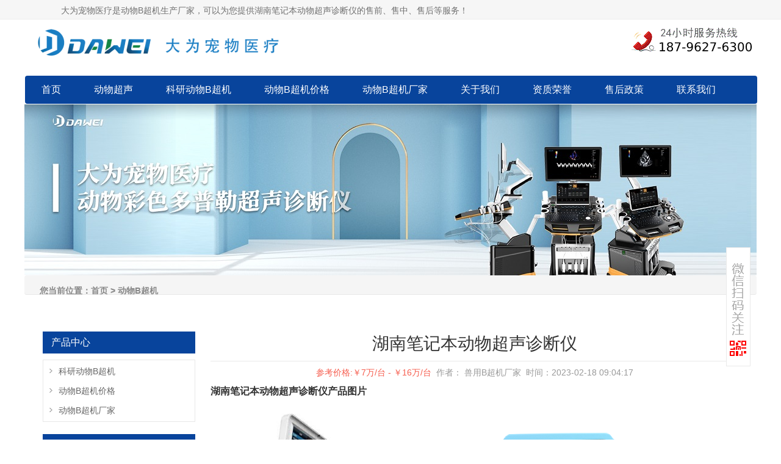

--- FILE ---
content_type: text/html; charset=utf-8
request_url: http://www.daweicare.net/shouyong/50091.html
body_size: 5802
content:
<!DOCTYPE html>
<html lang="zh-CN">
<head>
<meta http-equiv="Content-Type" content="text/html; charset=utf-8" />
<meta name="applicable-device" content="pc,mobile">
<meta http-equiv="Cache-Control" content="no-siteapp">
<meta name="viewport" content="width=device-width, initial-scale=1.0">
<title>湖南笔记本动物超声诊断仪_动物彩超机报价_动物B超机厂家</title>
<meta name="keywords" content="湖南笔记本动物超声诊断仪">
<meta name="description" content="湖南笔记本动物超声诊断仪广泛应用于:宠物医院,宠物店,科研单位等!产品具有三同步模式,图像更清晰，血流效果好,探头选用复合材料，创新工艺,自动识别探头功能，匹配相应的软件功能,简单易上手备受好评!">
<link type="text/css" media="screen" href="http://www.daweicare.net/statics/css/css4/style.css" rel="stylesheet">
<link type="text/css" media="all" href="http://www.daweicare.net/statics/css/css4/d.css" rel="stylesheet">
<link type="text/css" media="all" href="http://www.daweicare.net/statics/css/css4/bootstrap.min.css" rel="stylesheet">
<body class="custom-background">
<section class="topbar">
<span>大为宠物医疗是动物B超机生产厂家，可以为您提供湖南笔记本动物超声诊断仪的售前、售中、售后等服务！</span>
</section>
<header class="header">
    <div class="inner">
        <a class="logo" href="/" title=""><img src="http://www.daweicare.net/statics/images/img4/logo1.png"></a>
        <a class="hotline" href="/contact/" rel="nofollow" title="联系电话" target="_blank"></a>
    </div>
</header>
<!-- <div class="mobile-nav">
    <a class="mobile-menu"></a>
    <a class="btn-search"></a>
</div> -->
<div class="inner nav-container">
    <div class="navbar">
        <nav class="inner main-menu radius">
            <ul id="menu-headermenu" class="navi">
                <li><a href="http://www.daweicare.net" target="_blank" title="首页">首页</a></li>
                <li><a href="http://www.daweicare.net/shouyong/" target="_blank" title="动物超声">动物超声</a></li>
                <li><a href="http://www.daweicare.net/keyan/" target="_blank" title="科研动物B超机">科研动物B超机</a></li>
                <li><a href="http://www.daweicare.net/jiage/" target="_blank" title="动物B超机价格">动物B超机价格</a></li>
                <li><a href="http://www.daweicare.net/changjia/" target="_blank" title="动物B超机厂家">动物B超机厂家</a></li>
                <li><a href="http://www.daweicare.net/about/" target="_blank" rel="nofollow" title="关于我们">关于我们</a></li>
                <li><a href="http://www.daweicare.net/zizhi/" target="_blank" rel="nofollow" title="资质荣誉">资质荣誉</a></li>
                <li><a href="http://www.daweicare.net/shouhou/" target="_blank" rel="nofollow" title="售后政策">售后政策</a></li>
                <li><a href="http://www.daweicare.net/contact/" target="_blank" rel="nofollow" title="联系我们">联系我们</a></li>
            </ul>
        </nav>
    </div>
</div><div class="banner inner"><div class="banner-shadow"></div></div>
<div class="breadcrumb inner">
<div class="crumb-box">
<b>您当前位置：<a href="http://www.daweicare.net">首页</a>  > <a href="http://www.daweicare.net/shouyong/ ">动物B超机</a></b>
</div>
</div>
<div class="inner container">
<div class="column-fluid">
<div class="content">
 <article class="post">
 <h1 class="post-title">湖南笔记本动物超声诊断仪</h1>
 <p class="postmeta"> <span style="color:#f65e4f">参考价格:￥7万/台 - ￥16万/台</span>&nbsp; 作者： 兽用B超机厂家 &nbsp;时间：2023-02-18 09:04:17</p>
 <div class="entry">
    <strong>湖南笔记本动物超声诊断仪产品图片</strong><br/>
    <img src='http://tupian.daweivet.net/chaosheng/31.png' width='400px'><img src='http://tupian.daweivet.net/chaosheng/16.png' width='400px'>    <br/>
    以上是湖南笔记本动物超声诊断仪的产品图片,下面为您详细介绍湖南笔记本动物超声诊断仪产品。
    </div>

<div class="entry">
    <strong>湖南笔记本动物超声诊断仪产品介绍</strong><br/>

    使用领域包括但不限于：动物园,腹部彩超, 教学, 制药公司,<br />
         产品配置包括但不限于：探头采用独有的亚阵元技术,先进的CPU+GPU高速算法, 报告软件包, 支持DICOM3.0协议,<br />
         检查类型包括但不限于：孕期检查,血栓检测, 江豚孕检, 监测怀孕,<br />
         产品的特点包括但不限于：可对静态文件及回放的动态图像进行离线参数分析，如增益、伪彩、灰阶曲线等各种参数的调节,导航灯实时跟踪提醒所处状态, 超声实时显示，快速成像, 肥胖动物的成像质量差, <br />
         图像的处理包括但不限于：组织谐波成像,B/C分屏, 实时的弹性成像技术, 电影回放功能,<br />
         产品的测量功能包括但不限于：电影存储、回放功能,自动频谱跟踪测量技术, IMT血管内中膜自动测量, 心脏测量,<br />
         机器的优点包括但不限于：探头选用复合材料，穿透力更强，分辨率更高，图像均匀无删减，
比传统的压电陶瓷材料性能提升60%以上,CPU+GPU双核处理架构，解决了传统方案前端处理信
号损失的难点，双架构处理，性能更强，响应速度更快，数据交换更稳定, 图像更清晰，血流效果好, 丰富的探头群,<br />
         机器可选配：通用型通道接口，
大小一致，互通互用,凸阵探头, 先进的亚阵元技术, 高密度探头,<br />
         由于机器简单易上手,报告图文管理，
一键调出, 反应更灵敏, 减少操作步骤,备受市场好评!<br />

大为宠物医疗超声产品价格划算，欢迎咨询！
声明:本站内容仅供参考,实际参数区域销售经理提供,本站信息只提供企业采购决策参考,
不提供任何买卖交易和服务,因此对任何买卖行为不承担任何法律风险,为避免发生采购风险,采购前请您务必跟销售经理核对好产品参数及内容!    湖南笔记本动物超声诊断仪产品介绍完毕,接下来是产品参数展示。
</div>
<div class="entry">
    <strong>湖南笔记本动物超声诊断仪产品参数</strong><br/>
  <table class="table table-condensed table-bordered"><tbody><tr class="success"><td>系统语言</td><td>中 英 法 俄 西班牙语五种语言</td><tr class="success"><td>测量线颜色、线类型</td><td>可随意调节（包含激活颜色和完成颜色）</td><tr class="success"><td>显示布局</td><td>≥4 种可视可调</td><tr class="success"><td>报告类型</td><td>≥17 种,提供图片证明</td><tr class="success"><td>一体化剪贴板</td><td>在屏幕右方显示保存的图像，可直接转存或删除</td><tr class="success"><td>亮度</td><td>0%-100%</td><tr class="success"><td>取样容积</td><td>0.5mm-20mm 可视可调</td><tr class="success"><td>彩色线密度</td><td>高和低可调</td><tr class="success"><td>产科测量包</td><td>兔子、鼠、狗、猫、马、牛、羊</td><tr class="success"><td>彩色翻转</td><td>可调</td><tr class="success"><td>电影回放</td><td>≥600 帧</td><tr class="success"><td>平滑</td><td>≥3 档可调</td><tr class="success"><td>显示布局</td><td>≥4 种可视可调</td><tr class="success"><td>频谱包络功能</td><td>实时自动频谱包络、手动频谱包络等多种模式可选，系统自动分析显示：PS，ED，PI，RI，S/D ,HR 等各种数据</td><tr class="success"><td>阈值</td><td>0%-100%</td><tr class="success"><td>梯形成像功能</td><td>具备</td></tbody></table>  机器可以针对不同动物的检查项目,选配多种探头,客户一般会通过图像质量来判断一款超声设备的好坏,以下是机器图像,仅供您参考。
</div>

<div class="entry">
    <strong>湖南笔记本动物超声诊断仪产品图像</strong><br/>
    <img src='http://tupian.daweivet.net/tuxiang/12.png'><img src='http://tupian.daweivet.net/tuxiang/14.png'><img src='http://tupian.daweivet.net/tuxiang/11.png'><img src='http://tupian.daweivet.net/tuxiang/15.png'>  </div>
  <div class="entry">
    <strong>其他介绍</strong><br/>
    <p>湖南省地名由来：相对于洞庭湖为南，由于湘江纵贯全省，所以简称湘。湖南省位于我国中部、长江中游，因大部分区域处于洞庭湖以南而得名“湖南”，因省内最大河流湘江流贯全境而简称“湘”，省会驻长沙市。湖南地形为东西南三面环山，中北部低落，呈蹄形。</p>  </div>
<div class="clearfix"></div>
<div class="post-prev-next">
上一个： <a href="http://www.daweicare.net/shouyong/50090.html">湖南笔记本式动物B超机</a>
下一个： <a href="http://www.daweicare.net/shouyong/50092.html">湖南便携式动物超声诊断仪</a>
</div>
<div class="related">
<h2>相关产品</h2>
<ul class="post-list">
    <ul class="post-list">
        <li><a href='http://www.daweicare.net/shouyong/47461.html' target='_blank'>湖南笔记本式宠物b超仪价格 </a></li> <li><a href='http://www.daweicare.net/shouyong/50084.html' target='_blank'>湖南笔记本动物超声设备 </a></li> <li><a href='http://www.daweicare.net/shouyong/50085.html' target='_blank'>湖南笔记本动物彩超机 </a></li> <li><a href='http://www.daweicare.net/shouyong/50086.html' target='_blank'>湖南笔记本动物B超仪器 </a></li> <li><a href='http://www.daweicare.net/shouyong/50087.html' target='_blank'>湖南笔记本动物B超机 </a></li> <li><a href='http://www.daweicare.net/shouyong/50088.html' target='_blank'>湖南笔记本式动物彩超机 </a></li> <li><a href='http://www.daweicare.net/shouyong/50089.html' target='_blank'>湖南笔记本式动物B超仪器 </a></li> <li><a href='http://www.daweicare.net/shouyong/50090.html' target='_blank'>湖南笔记本式动物B超机 </a></li> <li><a href='http://www.daweicare.net/shouyong/50091.html' target='_blank'>湖南笔记本动物超声诊断仪 </a></li> <li><a href='http://www.daweicare.net/shouyong/50094.html' target='_blank'>湖南笔记本式动物超声诊断仪 </a></li> <li><a href='http://www.daweicare.net/shouyong/50095.html' target='_blank'>湖南笔记本式动物超声设备 </a></li> <li><a href='http://www.daweicare.net/shouyong/50396.html' target='_blank'>湖南笔记本兽用b超机 </a></li> <li><a href='http://www.daweicare.net/shouyong/50407.html' target='_blank'>湖南兽用b超机笔记本 </a></li> <li><a href='http://www.daweicare.net/shouyong/34.html' target='_blank'>动物b超机生产厂家 </a></li> <li><a href='http://www.daweicare.net/shouyong/77.html' target='_blank'>动物b超机价格 </a></li> <li><a href='http://www.daweicare.net/shouyong/1672.html' target='_blank'>小动物b超机中标 </a></li> <li><a href='http://www.daweicare.net/shouyong/1694.html' target='_blank'>实验室动物b超机 </a></li> <li><a href='http://www.daweicare.net/shouyong/1713.html' target='_blank'>小动物b超机类型 </a></li> <li><a href='http://www.daweicare.net/shouyong/1740.html' target='_blank'>教学小动物B超机 </a></li> <li><a href='http://www.daweicare.net/shouyong/1754.html' target='_blank'>小动物b超机实验用 </a></li> <li><a href='http://www.daweicare.net/shouyong/1771.html' target='_blank'>比格犬动物b超机 </a></li> <li><a href='http://www.daweicare.net/shouyong/1800.html' target='_blank'>实验海洋动物B超机 </a></li> <li><a href='http://www.daweicare.net/shouyong/2246.html' target='_blank'>科研海洋动物B超机 </a></li> <li><a href='http://www.daweicare.net/shouyong/2339.html' target='_blank'>海洋动物b超机 </a></li> </ul>
</div>
 </article>
<script type="text/javascript">
    var picwidth=550;
    var currimg=$("#srcPic img");
    window.onload = function() {
        var thisheight=currimg.height();
        $("#picWrap").css("height",thisheight+10);
        $("#detail-img-prev-btn").css("height",thisheight+10);
        $("#detail-img-next-btn").css("height",thisheight+10);
    }
    $(document).ready(function(){
        $(".smallimages img").mouseover(function(){
            $("#srcP img").attr('src',$(this).attr('src'));
      $(this).addClass('hover').siblings().removeClass('hover');
        });
        $(".wg .title a").click(function(){
      $(this).addClass('hover').siblings().removeClass('hover');
           $('.wg .c').eq($('.wg .title a').index(this)).show().siblings(".c").hide();
        });
    });
  </script>
</div>
</div>
<aside class="sidebar">
    <div>
    <div class="widget_nav_menu"> <h3><span>产品中心</span></h3></div>
    <div>
    <ul>
    <li><a href="/keyan/" target="_blank">科研动物B超机</a></li>
    <li><a href="/jiage/" target="_blank">动物B超机价格</a></li>
    <li><a href="/changjia/" target="_blank">动物B超机厂家</a></li>
    </ul>
    </div>
    </div>
    <div>
    <div><h3><span>热门产品</span></h3></div>
    <div>
    <ul>
        <li><a href='http://www.daweicare.net/shouyong/2701.html'>笔记本动物超声设备 </a></li> <li><a href='http://www.daweicare.net/shouyong/2702.html'>笔记本动物彩超机 </a></li> <li><a href='http://www.daweicare.net/shouyong/2703.html'>笔记本动物B超仪器 </a></li> <li><a href='http://www.daweicare.net/shouyong/2704.html'>笔记本动物B超机 </a></li> <li><a href='http://www.daweicare.net/shouyong/2705.html'>笔记本式动物彩超机 </a></li> <li><a href='http://www.daweicare.net/shouyong/2706.html'>笔记本式动物B超仪器 </a></li> <li><a href='http://www.daweicare.net/shouyong/2707.html'>笔记本式动物B超机 </a></li> <li><a href='http://www.daweicare.net/shouyong/2708.html'>笔记本动物超声诊断仪 </a></li> <li><a href='http://www.daweicare.net/shouyong/2711.html'>笔记本式动物超声诊断仪 </a></li> <li><a href='http://www.daweicare.net/shouyong/2712.html'>笔记本式动物超声设备 </a></li> <li><a href='http://www.daweicare.net/shouyong/8237.html'>黑龙江笔记本动物超声设备 </a></li> <li><a href='http://www.daweicare.net/shouyong/8238.html'>黑龙江笔记本动物彩超机 </a></li> <li><a href='http://www.daweicare.net/shouyong/8239.html'>黑龙江笔记本动物B超仪器 </a></li> <li><a href='http://www.daweicare.net/shouyong/8240.html'>黑龙江笔记本动物B超机 </a></li> <li><a href='http://www.daweicare.net/shouyong/8241.html'>黑龙江笔记本式动物彩超机 </a></li> <li><a href='http://www.daweicare.net/shouyong/8242.html'>黑龙江笔记本式动物B超仪器 </a></li> <li><a href='http://www.daweicare.net/shouyong/8.html'>动物彩超多少钱 </a></li> <li><a href='http://www.daweicare.net/shouyong/9.html'>动物彩超价格 </a></li> <li><a href='http://www.daweicare.net/shouyong/29.html'>小动物超声价格 </a></li> <li><a href='http://www.daweicare.net/shouyong/30.html'>动物心脏彩超价格 </a></li> <li><a href='http://www.daweicare.net/shouyong/31.html'>便携式小动物超声生产厂家 </a></li> <li><a href='http://www.daweicare.net/shouyong/32.html'>小动物b超生产厂家 </a></li> <li><a href='http://www.daweicare.net/shouyong/33.html'>动物心脏彩超仪器价格 </a></li> <li><a href='http://www.daweicare.net/shouyong/34.html'>动物b超机生产厂家 </a></li> 
    </ul>
    </div>
    </div>
    <div>
    <a href="/contact/" rel="nofollow">
        <img src="http://www.daweicare.net/statics/images/img4/contact-us.jpg" width="250"></a>
    <b style="font-size:14px;">咨询热线：18796276300</b><br> <b style="font-size:14px;">客户服务</b>：18796276300<br>
    <b style="font-size:14px;">客服Q Q</b>:1776285493<br> <b style="font-size:14px;">电子邮箱</b>：med@dwvet.com<br>
    </div>
    </aside>
<div class="clearfix"></div>
</div>
<script>
var _hmt = _hmt || [];
(function() {
  var hm = document.createElement("script");
  hm.src = "https://hm.baidu.com/hm.js?072ebc66b449d72d6fd79e4f6358eead";
  var s = document.getElementsByTagName("script")[0]; 
  s.parentNode.insertBefore(hm, s);
})();
</script>
<footer class="footer">
    <div class="inner">
        <div class="foot-menu">
            <ul id="menu-footermenu" class="foot-nav">
                <li>友情链接： </li>
                <li><a href="http://www.daweivet.com/" target="_blank" title="动物彩超机厂家" rel="nofollow">动物彩超机厂家</a></li>
                <li><a href="http://www.daweivet.net/" target="_blank" title="兽用B超机厂家" rel="nofollow">兽用B超机厂家</a></li>
                <li><a href="http://www.vetbchaoji.com/" target="_blank" title="兽用B超机" rel="nofollow">兽用B超机</a></li>
            </ul> 
            <ul id="menu-footermenu" class="foot-nav">
                <li><a href="http://www.daweicare.net" title="首页">首页</a></li>
                <li><a href="http://www.daweicare.net/shouyong/" title="产品中心">产品中心</a></li>
                <li><a href="http://www.daweicare.net/jiage/" title="动物B超机价格">动物B超机价格</a></li>
                <li><a href="http://www.daweicare.net/changjia/" title="动物B超机厂家">动物B超机厂家</a></li>
                <li><a href="http://www.daweicare.net/about/" rel="nofollow" title="关于我们">关于我们</a></li>
                <li><a href="http://www.daweicare.net/zizhi/" rel="nofollow" title="资质荣誉">资质荣誉</a></li>
                <li><a href="http://www.daweicare.net/shouhou/" rel="nofollow" title="售后政策">售后政策</a></li>
                <li><a href="http://www.daweicare.net/contact/" rel="nofollow" title="联系我们">联系我们</a></li>
            </ul>
        </div>
        <div class="copyright">
            <p>动物B超机厂家地址：江苏省徐州市经济技术开发区金桥路28号   动物B超机厂家电话:18796276300</p>
            <p>版权：COPYRIGHT © 2022-2025 大为宠物医疗（江苏）有限公司 版权所有</p>
            <a href="https://beian.miit.gov.cn/" target="_blank" rel="nofollow">苏ICP备2021042630号-4</a></p>
             <a target="_blank" href="http://www.beian.gov.cn/portal/registerSystemInfo?recordcode=32039102000480" style="display:inline-block;text-decoration:none;height:20px;line-height:20px;">
             <img src="http://www.daweicare.net/statics/images/img4/beian.png" style="float:left;"/>
            <p style="float:left;height:20px;line-height:20px;margin: 0px 0px 0px 5px; color:#939393;">苏公网安备 32039102000480号</p></a>
        </div>
    </div>
</footer>

<a style="display: none;" class="backToTop" title=""></a>
</body>
</html>
<link rel="stylesheet" href="http://www.daweicare.net/statics/css/css4/animation.css">
<link rel="stylesheet" href="http://www.daweicare.net/statics/css/css4/index.css">
<script type="text/javascript" src="http://www.daweicare.net/statics/js/js4/jquery-1.8.3.min.js"></script>
<div id="code"></div>
<div id="code_img"></div>
<a id="gotop" href="javascript:void(0)"><img src="http://www.daweicare.net/statics/images/img4/fhjt.png" /></a>
<script type="text/javascript">
function b(){
    h = $(window).height();
    t = $(document).scrollTop();
    if(t > h){
        $('#gotop').show();
    }else{
        $('#gotop').hide();
    }
}
$(document).ready(function(e) {

    b();

    $('#gotop').click(function(){
        $(document).scrollTop(0);
    });

    $('#code').hover(function(){
        $(this).attr('id','code_hover');
        $('#code_img').show();
        $('#code_img').addClass('a-fadeinL');
    },function(){
        $(this).attr('id','code');
        $('#code_img').hide();
    })

});

$(window).scroll(function(e){
    b();
});
</script>


--- FILE ---
content_type: text/css
request_url: http://www.daweicare.net/statics/css/css4/style.css
body_size: 9441
content:
@charset "utf-8";

article,aside,details,figcaption,figure,footer,header,hgroup,main,nav,section,summary{display:block}
audio,canvas,video{display:inline-block}
audio:not([controls]){display:none;height:0}
[hidden],template{display:none}
html{-ms-text-size-adjust:100%;-webkit-text-size-adjust:100%}
a{background:transparent}
a:focus{outline:thin dotted}
a:active,a:hover{outline:0}
abbr[title]{border-bottom:1px dotted}
b,strong{font-weight:bold;}
dfn{font-style:italic}
hr{-moz-box-sizing:content-box;box-sizing:content-box;height:0}
mark{background:#ff0;color:#000}
code,kbd,pre,samp{font-family:monospace,serif;font-size:1em}
pre{white-space:pre-wrap}
q{quotes:"\201C" "\201D" "\2018" "\2019"}
small{font-size:80%}
sub,sup{font-size:75%;line-height:0;position:relative;vertical-align:baseline}
sup{top:-.5em}
sub{bottom:-.25em}
img{border:0}
svg:not(:root){overflow:hidden}
figure{margin:0}
fieldset{border:1px solid silver;margin:0 2px;padding:.35em .625em .75em}
legend{border:0;padding:0}
button,input,select,textarea{font-family:inherit;font-size:100%;margin:0;outline:0}
button,input{line-height:normal}
button,select{text-transform:none}
button,html input[type="button"],input[type="reset"],input[type="submit"]{-webkit-appearance:button;cursor:pointer}
button[disabled],html input[disabled]{cursor:default}
input[type="text"]:hover,input[type="text"]:focus,input[type="text"]:active{border:1px solid #CCC}
input[type="checkbox"],input[type="radio"]{box-sizing:border-box;padding:0}
input[type="search"]{-webkit-appearance:textfield;-moz-box-sizing:content-box;-webkit-box-sizing:content-box;box-sizing:content-box}
input[type="search"]::-webkit-search-cancel-button,input[type="search"]::-webkit-search-decoration{-webkit-appearance:none}
button::-moz-focus-inner,input::-moz-focus-inner{border:0;padding:0}
textarea{overflow:auto;vertical-align:top}
table{border-collapse:collapse;border-spacing:0}
body,div,ol,ul,li,h1,h2,h3,h4,h5,h6,p,span,th,td,dl,dd,form,fieldset,legend,input,textarea,select{margin:0 auto;padding:0;border:0}
body{color:#444;background:#FFF;font:13px/24px "Microsoft Yahei",Arial,Verdana,Tahoma,Sans-Serif}
ul,ol,li{list-style:none}
table,td,th,input{font-size:14px}
h1,h2,h3,h4,h5,h6{font-weight:normal}
h1{font-size:28px}
h2{font-size:18px}
h3{font-size:16px}
h4{font-size:16px}
h5,h6{font-size:12px}
.inner{width:1200px;overflow:hidden}
.clearfix{clear:both;font-size:1px;width:1px;height:0;visibility:hidden;margin-top:0 !important;*margin-top:-1px;line-height:0}
.radius{border-radius:4px;-moz-border-radius:4px;-webkit-border-radius:4px}
.fadein{transition:.3s ease-in-out;-webkit-transition:all .3s ease-in-out;-moz-transition:all .3s ease-in-out;-o-transition:all .3s ease-in-out}
.opacity{opacity:.5;filter:alpha(opacity=50)}
.folio-thumb img{width:100%;-webkit-backface-visibility:hidden;-moz-backface-visibility:hidden;-ms-backface-visibility:hidden;backface-visibility:hidden;-webkit-transition-duration:.7s;-moz-transition-duration:.7s;-ms-transition-duration:.7s;-o-transition-duration:.7s}
.folio-thumb:hover img{-webkit-transform:scale(1.3);-moz-transform:scale(1.3);-o-transform:scale(1.3);-ms-transform:scale(1.3)}
.mediaholder{overflow:hidden}
a:link,a:visited{color:#666;outline:0;text-decoration:none;}
a:hover{color:#F30;text-decoration:underline}
.topbar{height:32px;line-height:34px;border-bottom:1px solid #EEE;color:#707070;background:#f6f6f6;padding-left: 100px;}
.subnav{float:right;padding-right:20px;color:#ccc}
.subnav a{padding:0 5px}
.social{float:right;margin-top:4px;position:relative}
.social a{margin-left:4px;width:24px;height:24px;text-indent:-9999px;display:inline-block;background:url(/statics/images/img4/icon-sns.gif) no-repeat 0 0;cursor:pointer;filter:alpha(opacity=60);-moz-opacity:.6;opacity:.6}
.social a:hover{filter:alpha(opacity=100);-moz-opacity:1;opacity:1}
.social a#s_tsina{background-position:0 0}
.social a#s_tqq{background-position:0 -31px}
.social a#s_qq{background-position:0 -92px}
.social a#s_weixin{background-position:0 -62px}
.social #weixin{padding:6px;text-align:center;background:#333;display:none;position:absolute;right:0;top:32px;z-index:99}
.social #weixin img{width:160px;display:block}
.header{margin:10px auto;background:#FFF;clear:both;*position:relative;*z-index:1;}
.header img{display:block}
.logo{display: inline-block;width:440px;height:56px;background: transparent url(/statics/images/img4/logo.jpg) no-repeat scroll 0% 0%;}
.hotline{display: inline-block;width:218px;height:56px;background: transparent url(/statics/images/img4/hotline.gif) no-repeat scroll 0% 0%;float: right;}
.midbox{float:left;padding:0 30px}
.rtbox{float:right}
.nav-container{overflow:visible}
.navbar{position:relative}
.main-menu{margin:0 auto 10px;font-size:16px;height:46px;line-height:46px;color:#333;background:#08449c;position:relative;overflow:visible}
.pinned{margin:0 auto;position:fixed;top:0;z-index:10000;_position:absolute;_top:expression(eval(document.documentElement.scrollTop));-moz-border-radius-topleft:0;-webkit-border-top-left-radius:0;border-top-left-radius:0;-moz-border-radius-topright:0;-webkit-border-top-right-radius:0;border-top-right-radius:0}
.main-menu .inner{overflow:visible}
#mobile-nav{display:none}
.navi{position:relative;z-index:9999}
.navi li{float:left;padding:0 2px;text-transform:capitalize;white-space:nowrap;position:relative}
.navi li a:link,.navi li a:visited{padding:0 25px;color:#FFF;display:block}
.navi li a:hover{color:#FFF;background:#436bb8;text-decoration:none}
.navi li.current-menu-item a:link,.navi li.current-menu-item a:visited,.navi li.current-post-parent a,.navi li.current-post-ancestor a,.navi li.current-menu-parent a,.navi li.current-category-ancestor a,.navi li:hover a{color:#FFF;background:#436bb8}
.navi li ul{position:absolute;top:46px;left:1px;z-index:9999;padding:0;width:230px;border-bottom:1px solid #CCC;display:none}
.navi li ul li{float:none;padding:0;line-height:38px;font-size:16px;border-left:1px solid #d8d8d8;border-right:1px solid #d8d8d8;border-bottom:1px solid #EEE;background:#FFF}
.navi li ul li a:link,.navi li ul li a:visited{padding:0 25px;height:38px;color:#666}
.navi li.current-menu-item ul li a:link,.navi li.current-menu-item ul li a:visited,.navi li.current-menu-item ul li a:hover,.navi li.current-post-parent ul li a,.navi li.current-post-ancestor ul li a,.navi li.current-menu-parent ul li a,.navi li.current-category-ancestor ul li a{color:#666;background:none}
.navi li ul li.menu-item-has-children a{padding:0 25px;height:38px;color:#666;background:url(/statics/images/img4/menu.png) no-repeat right -14px}
.navi li ul li a:hover,.navi li.current-menu-item ul li a:hover,.navi li.current-post-ancestor ul li a:hover,.navi li.current-menu-parent ul li a:hover,.navi li.current-category-ancestor ul li a:hover,.navi li:hover ul li a:hover{color:#436bb8;background:#f6f6f6}
.navi li:hover a{color:#FFF;background:#436bb8}
.navi li:hover ul li a{background:none}
.navi li:hover ul li.menu-item-has-children a{background:url(/statics/images/img4/menu.png) no-repeat right -14px}
.navi li.current-menu-parent ul li.current-menu-item a{color:#436bb8;background-color:#f6f6f6}
.navi li ul li ul{top:0;left:228px;padding:0;background:none}
.navi li ul li.menu-item-has-children:hover a{color:#436bb8;background:#f6f6f6 url(/statics/images/img4/menu.png) no-repeat right -58px}
.navi li ul li.menu-item-has-children:hover ul li a{color:#333;background:#FFF}
.navi li ul li.menu-item-has-children:hover ul li a:hover{color:#436bb8;background-color:#f6f6f6}
.navi li:hover ul li.menu-item-has-children ul li a{background:none}
.toggle-search{overflow:visible}
.btn-search{width:50px;height:46px;background:url(/statics/images/img4/search.png) no-repeat center 16px;display:inline-block;cursor:pointer;position:absolute;top:0;right:2px;z-index:99999}
.mobile-nav{display:none}
.btn-search:hover,.toggle-search .active{background-color:#436bb8}
#sliderbox{overflow:hidden}
#slidebanner{width:1200px;height:400px;text-align:center;overflow:hidden;position:relative;z-index:90;clear:both}
#slideshow li{width:1200px;height:400px;position:absolute;left:0;top:0}
#slideshow li img{width:1200px;height:400px;display:block}
#slidebanner .bx-wrapper{height:auto}
#slidebanner .bx-wrapper .bx-pager{width:100%;text-align:center;position:absolute;left:0;bottom:10px;z-index:90}
#slidebanner .bx-wrapper .bx-pager .bx-pager-item,#slidebanner .bx-wrapper .bx-controls-auto .bx-controls-auto-item{display:inline}
#slidebanner .bx-wrapper .bx-pager a{margin-left:10px;width:20px;height:5px;font-size:0;background:#eee;overflow:hidden;display:inline-block;text-decoration:none;moz-border-radius:15px;-webkit-border-radius:15px;border-radius:15px}
#slidebanner .bx-wrapper .bx-pager a.active{background:#f65e4f}
#slidebanner .bx-wrapper .bx-prev,#slidebanner .bx-wrapper .bx-next{width:40px;height:100%;_height:400px;text-indent:-9999px;background:url(/statics/images/img4/arrow-slider.png) no-repeat -40px center;overflow:hidden;display:none;position:absolute;top:0;z-index:100;filter:alpha(opacity=60);-moz-opacity:.6;opacity:.6}
#slidebanner .bx-wrapper .bx-prev{left:1%}
#slidebanner .bx-wrapper .bx-next{right:1%;background-position:0 center}
#slidebanner .bx-wrapper .bx-prev:hover,#slidebanner .bx-wrapper .bx-next:hover{filter:alpha(opacity=100);-moz-opacity:1;opacity:1}
.banner-shadow{width:100%;height:26px;background:url(/statics/images/img4/shadow.png) repeat;overflow:hidden;position:absolute;top:0;right:0;z-index:91}
.banner{height:280px;text-align:center;background:#EEE;overflow:hidden;position:relative;background: transparent url(/statics/images/img4/default-banner.jpg) repeat scroll 0% 0%;}
.banner img{width:100%;display:block}
.container{padding:20px 0;clear:both}
.column-fluid{float:right;width:100%}
.content{margin-left:275px;overflow:hidden}
.fullwidth{margin:0 auto;width:100%}
.row-fluid{overflow:hidden}
.row-fluid h2{margin-bottom:20px;padding:7px 12px;font-size:18px;border-top:1px solid #a0b7dc;border-bottom:1px solid #dfe7f2;color:#111;background:#eaeff7;clear:both;-moz-border-radius-topleft:4px;-webkit-border-top-left-radius:4px;border-top-left-radius:4px;-moz-border-radius-topright:4px;-webkit-border-top-right-radius:4px;border-top-right-radius:4px}
.row-fluid h2 a:link,.row-fluid h2 a:visited{color:#111}
.row-fluid h2 a:hover{color:#08449c;text-decoration:none}
.row-fluid h2 i{float:right;font-size:16px;font-style:normal}
.row-fluid h2 i a:link,.row-fluid h2 i a:visited{padding:4px 0 4px 12px;color:#666}
.row-fluid h2 i a:hover{color:#08449c}
.row-fluid h2 span a{float:right;*margin-top:-45px;width:36px;height:30px;text-indent:-9999px;background:url(/statics/images/img4/icon.gif) no-repeat 0 -104px;display:block}
.row-fluid .content{margin:0 320px 0 0}
.row-fluid .column-fluid{float:left}
.pic-fluid{margin-bottom:5px}
.row-fluid .homebar h2{margin:0;font-size:16px;border:1px solid #e8e8e8;border-top:1px solid #CCC;border-bottom:0;background:#f2f2f2}
.homebar{float:right;margin-left:-300px;width:300px;font-size:16px;color:#666;overflow:hidden}
.homebar ul{padding:10px;height:550px;border:1px solid #e8e8e8;background:#FFF;overflow:hidden}
.homebar ul li{margin:4px auto;padding-left:12px;height:24px;background:url(/statics/images/img4/icon.gif) no-repeat 0 10px;overflow:hidden}
.homebar ul li.t{margin-bottom:10px;padding:0;height:auto;text-align:center;background:none}
.homebar ul li.t img{width:100%;height:95px}
.homebar ul li.t h3{height:20px;line-height:20px;font-size:16px;text-align:center;overflow:hidden}
.homebar ul li.t a{color:#08449c;display:block}
.homebar ul li.t a:hover{color:#F30}
.homebar div{padding:15px 10px 10px;line-height:28px;border:1px solid #e8e8e8;background:#FFF;overflow:hidden}
.col-box-list{float:right;padding-left:15px;width:430px;font-size:16px}
.col-box-list ul li{margin-bottom:3px;padding-left:14px;height:24px;background:url(/statics/images/img4/icon.gif) no-repeat 0 11px;overflow:hidden}
.col-box-list ul li span{float:right;padding-left:15px;font-size:12px;color:#888}
.col-box-list ul li.p{margin-bottom:15px;padding:0 0 15px;height:auto;font-size:12px;border-bottom:1px solid #EEE;background:none}
.col-box-list ul li.p h3{margin-bottom:8px;height:24px;text-align:center;white-space:nowrap;overflow:hidden}
.col-box-list ul li.p a{color:#08449c}
.col-box-list ul li.p a:hover{color:#F30}
.col-box-list ul li.p p{line-height:20px;color:#555}
.col-box-list ul li.p p a{padding-left:10px}
.news .col-box-list{float:right;width:100%}
.news .col-box-list ul{margin:-360px 0 0 0}
.news .col-box-list ul li.highlight a{color:#08449c}
.news .col-box-list ul li.highlight a:hover{color:#F30}
#news-slider{float:left;width:300px;height:360px;overflow:hidden;position:relative}
#news-slider ul li a{display:block}
#news-slider ul li img{width:300px;height:360px;display:block}
#news-slider .bx-wrapper .bx-pager{position:absolute;right:6px;bottom:40px;z-index:99}
#news-slider .bx-wrapper .bx-pager a{float:left;margin-left:5px;width:8px;height:8px;font-size:0;background:#436bb8;overflow:hidden;display:block;text-decoration:none;moz-border-radius:15px;-webkit-border-radius:15px;border-radius:15px}
#news-slider .bx-wrapper .bx-pager a.active{background:#f65e4f}
#news-slider .bx-wrapper .bx-pager .bx-pager-item,#news-slider .bx-wrapper .bx-controls-auto .bx-controls-auto-item{display:inline}
#news-slider .bx-wrapper .bx-prev,#news-slider .bx-wrapper .bx-next{width:32px;height:40px;text-indent:-9999px;background:url(/statics/images/img4/arrow-newslider.png) no-repeat 0 center;overflow:hidden;position:absolute;top:40%;z-index:100;display:none;filter:alpha(opacity=60);-moz-opacity:.6;opacity:.6}
#news-slider .bx-wrapper .bx-prev{left:6px}
#news-slider .bx-wrapper .bx-next{right:6px;background-position:-32px center}
#news-slider .bx-wrapper .bx-prev:hover,#news-slider .bx-wrapper .bx-next:hover{filter:alpha(opacity=100);-moz-opacity:1;opacity:1}
#news-slider .bx-wrapper .bx-caption{width:100%;height:32px;line-height:32px;background:#6669;background:rgba(80,80,80,.75);overflow:hidden;position:absolute;bottom:0;left:0}
#news-slider .bx-wrapper .bx-caption span{padding:0 12px;color:#FFF;display:block}
.features{margin-bottom:20px;padding:2%;line-height:26px;font-size:14px;border-top:1px solid #e6e6e6;background:#f6f6f6}
.features:hover{border-top:1px solid #a0b7dc;background:#eaeff7}
.col-text{float:left;width:100%}
.col-text a:link,.col-text a:visited{color:#555}
.col-text a:hover{color:#F30}
.btn-view{float:right;width:15%;text-align:center}
.btn-view a:link,.btn-view a:visited,.btn-view a:hover{margin:14% auto;padding:12px 20%;color:#FFF;background:#08449c;display:inline-block}
.btn-view a:hover{background:#ea9216;text-decoration:none}
.row-scroll{position:relative}
.row-scroll .bx-controls a{margin-left:8px;width:22px;height:22px;text-indent:-9999px;background:url(/statics/images/img4/arrow-scroll.png) no-repeat;display:inline-block;border-radius:2px;-moz-border-radius:2px;-webkit-border-radius:2px}
.row-scroll .bx-controls a:hover{background-color:#436bb8}
.row-scroll .bx-controls a.bx-prev{background-position:8px 6px;position:absolute;top:90px;right:1170px}
.row-scroll .bx-controls a.bx-next{background-position:-15px 6px;position:absolute;top:90px;right:10px}
.row-scroll .bx-controls a.bx-prev:hover{background-position:8px -14px}
.row-scroll .bx-controls a.bx-next:hover{background-position:-15px -14px}
.pic-scroll-list{overflow:hidden}
.pic-scroll-list .slide{float:left;margin-bottom:25px;width:24%;height:auto;text-align:center;overflow:hidden}
.pic-scroll-list .slide .folio-thumb{position:relative}
.pic-scroll-list .slide .folio-thumb img{width:100% !important;height:auto;display:block}
.pic-scroll-list .slide .folio-thumb .opacity-pic{width: 289px;height: 247px;position:absolute;top:0;left:0;background:#000;cursor:pointer;-moz-opacity:0;-khtml-opacity:0;opacity:0;filter:alpha(opacity=0);_display:none}
.pic-scroll-list .slide:hover .folio-thumb .opacity-pic{-moz-opacity:.4;-khtml-opacity:.4;opacity:.4;filter:alpha(opacity=40);-webkit-transition:all .5s ease;-moz-transition:all .5s ease;-ms-transition:all .5s ease;-o-transition:all .5s ease;transition:all .5s ease}
.pic-scroll-list .slide h3{font-size: 14px;overflow: hidden;text-align: center;height: 25px;line-height: 25px;position: relative;background-color: #fff;border: 1px solid #e1e1e1;padding: 9px;z-index: 1;}
.partners{margin-bottom:30px}
.partners h2{padding:10px 10px 20px 0;border:0;text-align:center;background:url(/statics/images/img4/icon.gif) repeat-x 0 -452px}
.partners h2 a{padding:0 30px;background:#f8f8f8}
#partner-list a{display:inline-block}
#partner-list a img{height:38px;-webkit-filter:grayscale(100%);-moz-filter:grayscale(100%);-ms-filter:grayscale(100%);-o-filter:grayscale(100%);filter:grayscale(100%);filter:gray;filter:alpha(opacity=65);-moz-opacity:.65;opacity:.65}
#partner-list a:hover img{-webkit-filter:grayscale(0);-moz-filter:grayscale(0);-ms-filter:grayscale(0);-o-filter:grayscale(0);filter:grayscale(0);filter:gray;filter:alpha(opacity=100);-moz-opacity:1;opacity:1}
.breadcrumb{height:32px;line-height:34px;border-bottom:1px solid #e8e8e8;color:#888;background:#f4f4f4;overflow:hidden}
.breadcrumb i{padding:0 8px;background:url(/statics/images/img4/icon.gif) no-repeat 7px -39px}
.breadcrumb a:link,.breadcrumb a:visited{color:#888}
.breadcrumb a:hover{color:#666}
.breadcrumb a#hp{padding-left:18px;background:url(/statics/images/img4/icon.gif) no-repeat 0 -157px;*background-position:0 -159px;}
.crumb-box{float:left;padding:0 10px}
.cur-title{margin-bottom:5px;padding:0 0 10px 20px;font-size:18px;font-weight: bold;border-bottom:1px solid #DDD;color:#333;background:url(/statics/images/img4/icon.gif) no-repeat 0 -200px;text-transform:capitalize;overflow:hidden}
.cur-title a{color:#333;text-decoration:none}
.cur-title span{padding-left:4px;color:#999}
.postlist{padding:0;overflow:hidden}
.postlist li{margin:0 auto 5px;padding:0 0 7px 15px;height:24px;border-bottom:1px solid #EEE;background:url(/statics/images/img4/icon.gif) no-repeat 0 11px;overflow:hidden}
.postlist li.nb{border:0}
.postlist li a{float:left;width:85%;font-size:16px}
.postlist li span{float:right;width:78px;text-align:right;color:#BBB}
.piclist{margin-left:-1.83%;overflow:hidden}
.piclist li{float:left;margin-bottom:20px;margin-left:15px;*margin-left:15px;_margin-left:.935%;width:220px;height:auto;text-align:center;overflow:hidden}
.piclist li .folio-thumb{position:relative}
.piclist li .folio-thumb img{width:220px;height: 154px;display:block;}
.piclist li .folio-thumb .opacity-pic{width:100%;height:100%;position:absolute;top:0;left:0;background:#000;cursor:pointer;-moz-opacity:0;-khtml-opacity:0;opacity:0;filter:alpha(opacity=0);_display:none}
.piclist li:hover .folio-thumb .opacity-pic{-moz-opacity:.4;-khtml-opacity:.4;opacity:.4;filter:alpha(opacity=40);width:100%;height:100%;-webkit-transition:all .5s ease;-moz-transition:all .5s ease;-ms-transition:all .5s ease;-o-transition:all .5s ease;transition:all .5s ease}
.piclist li h3{font-size: 12px;overflow: hidden;text-align: center;height: 25px;line-height: 25px;position: relative;background-color: #fff;border: 1px solid #e1e1e1;padding: 9px;z-index: -1;}
.piclist-col4{margin-left:-1.5%}
.piclist-col4 li{margin-left:23px;_margin-left:.75%;width:220px;}
.piclist-col3 li{margin-left:13px;_margin-left:.75%;width:220px;}
.post{overflow:hidden}
.post .post-title{margin-bottom:8px;padding-bottom:8px;line-height:40px;font-size:28px;text-align:center;border-bottom:1px solid #e9e9e9;color:#333}
.postmeta{color:#999;text-align:center}
.postmeta a:link,.postmeta a:visited{color:#999}
.postmeta a:hover{color:#666}
.entry{font-size:16px;overflow:hidden}
.entry h2,.entry h3,.entry h4,.entry h5,.entry h6{margin-bottom:15px;padding:0;border:0;background:none;color:#000}
/* .entry p{margin-bottom:20px} */
.entry a:link,.entry a:visited{color:#08449c}
.entry a:hover{color:#f65e4f}
.entry img{margin-bottom:15px;max-width:100%;height:auto}
.entry ol,.entry ul{margin:10px 20px}
.entry ol li{list-style:decimal}
.entry ul li{list-style:disc}
.entry table{margin-bottom:15px;color:#666;border-left:1px solid #e4e4e4;border-bottom:1px solid #e4e4e4}
.entry th{padding:3px 10px;border-right:1px solid #e4e4e4;border-top:1px solid #e4e4e4;background:#f5f5f5}
.entry td{padding:3px 10px;border-right:1px solid #e4e4e4;border-top:1px solid #e4e4e4}
.alignleft{float:left;padding-right:10px}
.alignright{float:right;padding-left:10px}
.alignnone,.aligncenter{float:none;margin-left:auto;margin-right:auto;clear:both}
.aligncenter{text-align:center;display:block}
.wp-caption{margin:10px auto;padding:6px;background:#f6f6f6;border:1px solid #e4e4e4;-khtml-border-radius:4px;-moz-border-radius:4px;-webkit-border-radius:4px;border-radius:4px;text-align:center}
.wp-caption img{max-width:660px}
.wp-caption p.wp-caption-text{margin:5px 0 0;padding:4px;line-height:20px;color:#666}
.post .share{margin:25px auto;padding-bottom:8px;line-height:28px;border-bottom:1px solid #e8e8e8;color:#999;text-align:right;clear:both}
.post #bdshare{float:right}
.post .page-title{padding-bottom:8px;line-height:40px;font-size:28px;text-align:center;border-bottom:1px solid #e9e9e9;color:#333}
.wpagenavi{margin:20px auto;padding-top:25px;width:100%;line-height:40px;font-family:"宋体";border-top:1px solid #e4e4e4;text-align:center}
.wpagenavi a:link,.wpagenavi a:visited{margin:0 4px;padding:12px 16px;color:#666;background:#e4e4e4;-moz-border-radius:4px;-webkit-border-radius:4px;border-radius:4px;-webkit-transition:color .4s ease;-moz-transition:color .4s ease;-o-transition:color .4s ease;-ms-transition:color .4s ease;transition:color .4s ease}
.wpagenavi a:hover,.wpagenavi a:active{color:#FFF;background:#436bb8;text-decoration:none}
.wpagenavi a.current:link,.wpagenavi a.current:visited,.wpagenavi a.current:hover{color:#FFF;background:#436bb8;font-weight:bold}
.post-navi{padding-top:20px;text-align:center}
.post-navi a:link,.post-navi a:visited{padding:2px 9px;border:1px solid #FFF;background:#FFF}
.post-navi a:hover{border:1px solid #e4e4e4;background:#f5f5f5;text-decoration:none}
.post-prev-next{margin:6px auto;line-height:24px;font-size:13px;color:#333}
.error404{max-width:460px;padding:50px 0}
.error404 h4{height:32px;line-height:32px;font-size:200%;color:#F00}
.error404 span{margin-bottom:25px;color:#666;display:block}
.error404 ol{padding:5px 0 5px 20px}
.error404 ol li{margin:0 auto;list-style:disc}
.errorsearch{margin-top:15px;width:100%;overflow:hidden}
.errorsearch .searchInput{float:left;padding:6px 0;width:80%;text-indent:12px;height:24px;line-height:24px;border:1px solid #DDD}
.errorsearch #searchsubmit{float:right;width:19%;height:38px;font-size:16px;border:0;color:#FFF;background:#666;cursor:pointer}
.errorsearch #searchsubmit:hover{background:#333}
.related{margin:30px auto 0}
.related h2{padding:0 0 6px 20px;font-size:18px;border-bottom:1px solid #CCC;color:#111;background:url(/statics/images/img4/icon.gif) no-repeat 0 -200px;text-transform:capitalize;overflow:hidden}
.related ul.post-list,.related ul.thumb-list{margin-top:20px;overflow:hidden}
.related ul.post-list li{float:left;margin:2px auto;padding-right:5%;width:45%;height:24px;background:url(/statics/images/img4/icon.gif) no-repeat 0 10px;overflow:hidden}
.related ul.post-list li a{padding-left:15px}
.sidebar{float:left;margin-right:-250px;width:250px;color:#666;overflow:hidden}
.sidebar h3{padding-left:14px;line-height:36px;font-size:16px;color:#fff;background:#08449C}
.sidebar h3 a:link,.sidebar h3 a:visited{color:#333}
.sidebar h3 a:hover{color:#08449c}
.sidebar{margin-bottom:20px}
.sidebar ul{padding:0 10px;border:1px solid #e8e8e8;background:#FFF;overflow:hidden;margin-bottom: 20px;}
.sidebar ul li{margin: 4px auto;padding-left: 15px;line-height: 28px;height: 28px;background: url(/statics/images/img4/sidebar4.jpg) no-repeat 0 10px;overflow: hidden;}

#wp-calendar{margin:5px auto;width:94%}
#wp-calendar caption{padding:5px 0;font-size:16px}
#wp-calendar th,#wp-calendar td{padding:2px 1px;line-height:18px;text-align:center;text-transform:capitalize;color:#555;border:1px solid #e4e4e4;background-color:#f9f9f9}
#wp-calendar tbody tr td a:link,#wp-calendar tbody tr td a:visited{font-weight:bold;color:#ff0242}
#wp-calendar tbody tr td a:hover{color:#333}
#wp-calendar tbody tr td:hover{border:1px solid #d9d9d9;color:#444;background-color:#EEE}
#wp-calendar tfoot tr td{padding:8px 10px 0;border:0;background:none}
.pad{border:0 !important;background:none !important}
.postComment{margin:25px auto 0;overflow:hidden}
#respond{margin:25px auto 0}
#addcomment,#comments{margin-bottom:25px;padding:0 0 6px 20px;font-size:18px;border-bottom:1px solid #CCC;color:#111;background:url(/statics/images/img4/icon.gif) no-repeat 0 -200px;overflow:hidden}
.post_comment ol li{margin:10px 5px;padding:10px 10px 5px 10px;list-style:none}
.commentlist{width:98%;font-size:12px;clear:both}
.commentlist li{margin-bottom:15px;padding:6px 0;border:1px solid #e4e4e4}
.commentlist li.alt{border:1px solid #e3e7ea;background-color:#f7f8f9}
.commentlist li.comment-author-admin{border:1px solid #e4e4e4;background:#FFF}
.commentlist li ul{margin:10px 10px}
.commentlist li ul.children{margin:15px 20px}
.commentlist li p{padding:10px 10px 5px}
.comment-author{padding:4px 0;width:100%;height:22px;line-height:22px;border-bottom:1px solid #ececec}
.commentlist li.alt .comment-author{border-bottom:1px solid #e3e7ea}
.commentlist li.comment-author-admin .comment-author{border-bottom:1px solid #e3e3e3}
.commentlist li.alt .comment-author{border-bottom:1px solid #e8edf0}
.avatar{float:left;padding:1px 1px;width:32px;height:32px;border:1px solid #e0e0e0}
.author_info{float:left;padding-left:10px;line-height:16px}
.author_info cite{font-style:normal;font-weight:bold}
.author_info em{padding-left:10px;font-size:10px;font-style:normal;color:#999}
.reply{float:right;margin:-3px 8px 0 0}
#cancel-comment-reply{float:right;margin-right:10px}
.reply a,#cancel-comment-reply a{color:#999 !important}
.reply a:hover,#cancel-comment-reply a:hover{color:#1162b3 !important}
#respond p{margin:0 auto 15px;overflow:hidden}
#respond label{float:left;padding:3px 8px;width:70px;text-align:right;display:block}
#respond em{padding-top:5px;color:#F00;font-style:normal;font-weight:normal}
#author,#email,#url,#comment{padding:6px;width:50%;border:1px solid #e4e4e4;color:#666}
#comment{width:84%;height:150px;font-size:12px;color:#787878;overflow-y:scroll;color:#666}
#submit{margin-left:86px;width:150px;line-height:36px;font-size:16px;color:#fff;border:0;background:#444;cursor:pointer;display:block}
#submit:hover,#submit:active{background:#005bb5}
/* #submit-inquiry{float:right;margin:0 8px;width:130px;height:32px;text-indent:-9999px;border:0;background:url(/statics/images/img4/submit-inquiry.gif) no-repeat 0 0;cursor:pointer;display:block} */
.comment_navi{text-align:right;padding:5px 15px;font-size:12px;color:#999}
.comment_navi a{color:#999}
.friendlink{border-top:1px solid #e4e4e4;overflow:hidden}
.friendlink ul{padding:18px 0 0;overflow:hidden}
.friendlink ul li{float:left;margin:0 6px;height:24px;white-space:nowrap;overflow:hidden}
.friendlink ul li.fltitle{margin:0 6px 4px 0}
.friendlink ul h4{display:none}
.footer{min-height:150px;border-top:1px solid #DDD;color:#666;background:#f4f4f4}
.footer .inner{padding:20px 0;overflow:visible;position:relative}
.footer a:link,.footer a:visited{color:#666}
.footer a:hover{color:#08449c}
.foot-menu{margin-bottom:15px;text-align:center;overflow:hidden}
.foot-nav{width:100%;font-size:16px;text-align:center}
.foot-nav li{width:1px;padding:0 12px;display:inline;word-break:keep;white-space:nowrap}
.foot-nav li a:link,.foot-nav li a:visited{color:#333}
.foot-nav li a:hover{color:#F30;text-decoration:none}
.copyright{text-align:center}
.copyright p{margin-bottom:5px}
.cs-div{width:140px;height:auto;text-align:center;position:absolute;z-index:99999;overflow:hidden}
.cs-div #cs-close{float:right;width:32px;height:35px;text-indent:-9999px;display:block;cursor:pointer;position:absolute;top:0;right:0}
.cs-bar{padding:0;width:32px;height:116px}
.cs-bar #cs-close{width:32px;height:116px;background:url(/statics/images/img4/cs.gif) no-repeat -106px 0;top:0;right:0}
.cs-inner{padding:60px 5px 0 10px;background:url(/statics/images/img4/cs.gif) no-repeat 0 -120px;display:none}
.cs-inner img{margin-bottom:10px}
/* .cs-btm{width:100%;height:15px;background:url(/statics/images/img4/cs.gif) no-repeat 0 bottom} */
.backToTop{width:46px;height:46px;background:url(/statics/images/img4/backtop.gif) no-repeat 0 0;position:fixed;_position:absolute;right:25px;bottom:40px;_bottom:"auto";cursor:pointer;display:none;z-index:9999}                                                             .backToTop:hover{background-position:0 -46px}
.animated{-webkit-animation-duration:.5s;animation-duration:.5s;-webkit-animation-fill-mode:both;animation-fill-mode:both}
@-webkit-keyframes fadeInLeft{0%{opacity:0;-webkit-transform:translateX(-20px);transform:translateX(-20px)}
100%{opacity:1;-webkit-transform:translateX(0);transform:translateX(0)}}
@keyframes fadeInLeft{0%{opacity:0;-webkit-transform:translateX(-20px);-ms-transform:translateX(-20px);transform:translateX(-20px)}
100%{opacity:1;-webkit-transform:translateX(0);-ms-transform:translateX(0);transform:translateX(0)}}
.fadeInLeft{-webkit-animation-name:fadeInLeft;animation-name:fadeInLeft}
@media only screen and (max-width:1024px){.inner{width:980px}
.navi li a:link,.navi li a:visited{padding:0 15px}
#slidebanner,#slideshow li,#slideshow li img{width:980px;height:400px}}
@media only screen and (min-width:768px) and (max-width:959px){.inner{width:98%}
.inner .inner{width:100%}
.navi li a:link,.navi li a:visited{padding:0 12px}
#slidebanner,#slideshow li,#slideshow li img{width:100%;height:auto}
#news-slider{display:none}
.news .col-box-list{float:none;padding:0}
.news .col-box-list ul{margin:0 auto}
.container,.content{float:none;margin:0 auto}
.postlist li a{float:none;width:100%}
.sidebar{display:none}
.piclist{margin-left:-3%}
.piclist li{margin-left:3%;width:47%}                                                                                  }
@media only screen and (max-width:767px){.inner{width:98%}
.header{margin:10px auto 0}
.topbar-lt,.rtbox{display:none}
.logo{float:none;margin:10px auto;text-align:center}
.logo img{display:inline}
.nav-container,.main-menu{width:100%}
.main-menu{margin:0 auto;display:none}
.navi{background:#333}
.navi li{float:none;width:100%;padding:0;border-bottom:1px solid #262626;border-top:1px solid #363636}
.navi li:first-child{border-top:0}
.navi li a:link,.navi li a:visited{padding:4px 15px;color:#EEE;-moz-border-radius:0;-webkit-border-radius:0;border-radius:0}
.navi li a:hover{color:#FFF;background:#222}
.navi li ul{position:static;padding:0;width:100%;border-bottom:0;background:none}
.navi li ul li{border:0;background:none;border-bottom:1px solid #262626}
.navi li ul li.litop{display:none}
.navi li ul li a:link,.navi li ul li a:visited{padding:0 0 0 35px;color:#BBB;background:none}
.navi li ul li a:hover,.navi li:hover ul li a:hover{color:#FFF;background:#404040}
.navi li.current-menu-item ul li a:link,.navi li.current-menu-item ul li a:visited,.navi li.current-post-parent ul li a,.navi li.current-post-ancestor ul li a,.navi li.current-menu-parent ul li a,.navi li.current-category-ancestor ul li a,.navi li:hover ul li a{background:none}
.mobile-nav{height:50px;line-height:50px;background:#08449c;display:block;position:relative}
.mobile-menu{width:54px;height:100%;background:url(/statics/images/img4/icon.gif) no-repeat center -444px;cursor:pointer;position:absolute;top:0;left:0}
.active{background-color:#436bb8}
.toggle-search{width:100%}
.toggle-search .btn-search{display:none}
.mobile-nav .btn-search{width:54px;height:50px;top:0;right:0;background-position:center 18px}
.search-box{width:100%;top:0}
#slidebanner{width:100%;height:auto}
#slideshow li{width:100%;height:auto}
#slideshow li img{width:100%;height:auto;min-height:inherit}
.container,.content{float:none;margin:0 auto}
.features{padding:5%;text-align:center}
.col-text,.btn-view{float:none;width:100%}
.btn-view a:link,.btn-view a:visited,.btn-view a:hover{margin:10% auto 2%;padding:12px 20%}
.row-fluid .homebar h2{font-size:18px;border-top:1px solid #a0b7dc;border-bottom:1px solid #dfe7f2;color:#111;background:#eaeff7}
.crumb-box,.postlist li a{float:none;width:100%}
.bx-pager,.postlist li span,.sidebar,.cs-div,.backToTop{display:none !important}
.pic-scroll-list .slide{width:100%;height:auto}
.row-fluid .content,#news-slider,.news .col-box-list,.homebar{float:none;margin:0 auto;padding:0;width:100%}
.news .col-box-list ul{margin:0 auto}
#news-slider,.news .col-box-list{margin-bottom:20px}
#news-slider{float:none;width:100%;height:auto}
#news-slider ul li img{width:100%}
#news-slider .bx-wrapper .bx-prev,#news-slider .bx-wrapper .bx-next{display:block}
.piclist{margin-left:-3%}
.piclist li{margin-left:3%;width:47%}
.entry{font-size:16px;line-height:32px}
.entry p{margin-bottom:20px}
.related ul.post-list li{float:none;width:95%}
.wpagenavi a:link,.wpagenavi a:visited,.wpagenavi a:hover{display:none}
.wpagenavi a.next,.wpagenavi a.previous{padding:8px 60px;font-size:18px;display:inline-block}
.foot-lt,#our-sns,.foot-rt{float:none;max-width:100%;text-align:center}
.foot-nav{font-weight:700}
.foot-rt{margin:40px auto 20px}}
@media only screen and (max-width:480px){.share,.friendlink{display:none}
.announce ul li{width:auto}
.piclist{margin-left:0}
.piclist li{margin-left:0;width:100%}
.related li{float:none;width:95%}}
/* pagenavi */
#pagenavi a, #pagenavi a:visited, #pagenavi span {height: 25px;line-height: 25px;display: inline-block;padding: 1px 8px;}
#pagenavi a, #pagenavi a:visited {margin: 0 2px;}
#pagenavi span.pages {color: #777;font-weight: bold;margin-right: 10px;padding: 0;}
#pagenavi span.current {   margin: -2px 2px -1px;   padding: 0 9px;   height: 28px;   line-height: 28px;   text-align: center;}
/** 评论 **/
.comments-title {background: #fff;margin: 0px 0 10px 0;padding: 10px;border: 1px solid #ccc;}
.comment-list,.comment-list ol {list-style: none;}
.comment-list li {background: #fff;margin: 0 0 10px 0;padding: 10px 15px;border: 1px solid #ccc;word-wrap: break-word;word-break: break-all;}
.children {margin: 5px 0 0 0;}
.comment-list .avatar {float: left;width: 32px;height: 32px;margin: 6px 10px 0 0;border: 1px solid #ccc;}
.fn {font-style: normal;font-weight: bold;}
.comment-meta, .comment-meta a {color: #8b8b8b;}
.reply{ }
.no-comments {background: #fff;text-align: center;margin: 0 0 10px 0;padding: 10px;border: 1px solid #ccc;}
#edita{color: #8b8b8b;margin: 0 0 0 45px;}
/** 评论表单 **/
#respond {background: #fff;margin: 20px 0 0 10px 0;padding: 10px 20px;border: 1px solid #ccc;}
#respond h3 {margin: 0 0 10px 0; font-weight: bold;font-size: 18px;}
#respond h3 a {float: right;padding: 2px 5px;border: 1px solid #ccc;}
#comment-author-info input {width: 40%;height: 30px;margin: 0 10px 10px 0;padding: 0 5px;border: 1px solid #ccc;-webkit-appearance:none;}
#comment {width: 50%;margin: 0 10px 10px 0;padding: 5px;border: 1px solid #ccc;-webkit-appearance:none;}
#respond #submit, #respond #reset {background: #333;padding: 5px;cursor: pointer;border: 1px solid #ccc;filter:chroma(color=#000000);-webkit-appearance:none;}
#respond #submit:hover {background: #08449C;color: #fff;border: 1px solid #04a4cc;}
#respond #reset:hover {background: #666;color: #fff;border: 1px solid #666;}
/** 表单头像 **/
.user_avatar, .author_avatar {height: 36px;line-height: 36px;margin: 0 0 10px 0;}
.user_avatar img, .author_avatar img {float: left;margin: 0 10px 0 0;border: 1px solid #ccc}
/** 评论分页 **/
#comment-navigation{margin: 0 0 10px 0;}
.comment-nav {text-align: center;}
.comment-nav .page-numbers {background: #fff;padding: 2px 8px;border: 1px solid #ccc;}
.comment-nav a:hover{color: #fff;background: #04a4cc;border: 1px solid #04a4cc;}
.comment-nav .current {color: #fff;background: #04a4cc;border: 1px solid #04a4cc;}
.form-submit input {background: #fff;}
#trackbacks {margin: 0 0 10px 0;}
.backs {background: #fff;padding: 10px 15px;border: 1px solid #ccc;cursor: pointer;}
.track {background: #fff;padding: 10px 15px;border: 1px solid #ccc;border-top: 0;border-radius: 0 0 2px 2px;display: none;}


--- FILE ---
content_type: text/css
request_url: http://www.daweicare.net/statics/css/css4/d.css
body_size: 1476
content:

<!-- saved from url=(0058)http://icspidaicheng.oss-cn-beijing.aliyuncs.com/css/d.css -->
<html><head><meta http-equiv="Content-Type" content="text/html; charset=GBK"><script src="./d_files/z_stat.php" async="" defer=""></script><div id="BAIDU_HAS_BUILT" class="baidu"></div></head><body><pre style="word-wrap: break-word; white-space: pre-wrap;">img.wp-smiley,img.emoji{display:inline !important;border:0 !important;box-shadow:none !important;height:1em !important;width:1em !important;margin:0 .07em !important;vertical-align:-.1em !important;background:none !important;padding:0 !important}
div.wpcf7{margin:0;padding:0}
div.wpcf7-response-output{margin:2em .5em 1em;padding:.2em 1em}
div.wpcf7 .screen-reader-response{position:absolute;overflow:hidden;clip:rect(1px,1px,1px,1px);height:1px;width:1px;margin:0;padding:0;border:0}
div.wpcf7-mail-sent-ok{border:2px solid #398f14}
div.wpcf7-mail-sent-ng{border:2px solid red}
div.wpcf7-spam-blocked{border:2px solid orange}
div.wpcf7-validation-errors{border:2px solid #f7e700}
span.wpcf7-form-control-wrap{position:relative}
span.wpcf7-not-valid-tip{color:#f00;font-size:1em;display:block}
.use-floating-validation-tip span.wpcf7-not-valid-tip{position:absolute;top:20%;left:20%;z-index:100;border:1px solid red;background:#fff;padding:.2em .8em}
span.wpcf7-list-item{margin-left:.5em}
.wpcf7-display-none{display:none}
div.wpcf7 img.ajax-loader{border:0;vertical-align:middle;margin-left:4px}
div.wpcf7 div.ajax-error{display:none}
div.wpcf7 .placeheld{color:#888}
.ali-btn{margin:25px auto;text-align:center;overflow:hidden}
.opacity{opacity:.3;filter:"alpha(opacity=30)";filter:alpha(opacity=30)}
#alipay{margin:15px auto;padding:25px 15px;width:80%;font-size:12px;border:1px solid #ddd;color:#000;background:#f5f5f5;display:none;overflow:hidden}
#alipay .ali-desc{margin-bottom:20px;color:#666;overflow:hidden}
#alipay .ali-form{overflow:hidden}
#alipay ul,#alipay p{margin:0;padding:0}
#alipay ul li{margin:0 auto 10px !important;padding:0;width:auto;line-height:28px;list-style:none;display:block;overflow:hidden}
#alipay ul li label{padding-right:6px;width:90px;*vertical-align:top;text-align:right;display:inline-block}
#alipay .txt{margin:0;padding:2px 8px;width:30%;height:28px;line-height:28px;border:1px solid #d6d6d6;background:#fff}
#alipay .txt:hover{border:1px solid #f9af84}
#alipay .txt-small{width:20%}
#alipay .txt-long{width:70%}
#alipay .txt-num{width:50px;text-align:center}
#alipay #totalfee{font-size:16px;font-weight:700;color:#222;border:0;background:none}
#alipay ul li#price span{font-size:24px;color:#f40}
#alipay ul li#price em{font-size:26px;font-weight:700;font-style:normal}
#alipay ul li#invoice label{width:auto}
#alipay ul li#invoice label span{padding-right:10px;width:90px;text-align:right;display:inline-block}
#alipay ul li#invoicename{display:none}
#alipay ul li#ali-purchase{margin-top:15px;font-size:24px;font-weight:bold;clear:both;overflow:hidden}
.btn{padding:10px 50px;font-size:16px;border:0;color:#fff;background:#f40;cursor:pointer;display:inline-block;border-radius:3px;-moz-border-radius:3px;-webkit-border-radius:3px}
.btn:active,.btn:hover{background:#f22d00;text-decoration:none}
.btn-purchase{padding:12px 60px}</pre><div class="_bd_ext_tip" style="visibility: hidden;"><span class="_bd_ext_search">�ٶ�һ��</span><span class="_bd_ext_open">������</span><span class="_bd_ext_copy">����</span></div></body></html>

--- FILE ---
content_type: text/css
request_url: http://www.daweicare.net/statics/css/css4/index.css
body_size: 466
content:

/*返回顶部开始*/
#code,#code_hover{width:40px;height:195px;background:url(/statics/images/img4/icon.png) no-repeat;position:fixed;right:50px;cursor:pointer;_position:absolute;_bottom:auto;_top:expression(eval(document.documentElement.scrollTop+document.documentElement.clientHeight-this.offsetHeight-(parseInt(this.currentStyle.marginTop,10)||0)-(parseInt(this.currentStyle.marginBottom,10)||0)));}
#code{background-position: -189px 0px;bottom:120px;_margin-bottom:120px;}
#code_hover{background-position: -189px 0px;bottom:120px;_margin-bottom:120px;}
#gotop{background-position:-276px -310px;bottom:67px;_margin-bottom:67px;
    width:40px;height:40px;position:fixed;right:50px;cursor:pointer;_position:absolute;_bottom:auto;_top:expression(eval(document.documentElement.scrollTop+document.documentElement.clientHeight-this.offsetHeight-(parseInt(this.currentStyle.marginTop,10)||0)-(parseInt(this.currentStyle.marginBottom,10)||0)));
}

#code_img{width:270px;height:355px;background: url(/statics/images/img4/icon.png) 92px 109px no-repeat;position:fixed;right:90px;bottom:67px;cursor:pointer;display:none;_position:absolute;_bottom:auto;_top:expression(eval(document.documentElement.scrollTop+document.documentElement.clientHeight-this.offsetHeight-(parseInt(this.currentStyle.marginTop,10)||0)-(parseInt(this.currentStyle.marginBottom,10)||0)));_margin-bottom:67px;}
/*返回顶部结束*/

--- FILE ---
content_type: text/javascript; charset=utf-8
request_url: https://goutong.baidu.com/site/764/072ebc66b449d72d6fd79e4f6358eead/b.js?siteId=20668315
body_size: 1400
content:
!function(){"use strict";!function(){var e={styleConfig:{"iconPcSetting":{"backgroundColor":"#FF5959","skinIndex":1,"frontImage":"https://fe-resource.cdn.bcebos.com/agent/plugin/distribute/sdkeditor/p3.png","backgroundImage":"","type":1,"portraitPosition":"bottom","marginLeft":0,"iconContent":"在线咨询","borderRadius":6,"isFixedPosition":1,"width":100,"position":"right-center","horizontalPosition":"right","marginTop":0},"iconMobileSetting":{"backgroundColor":"#FF5959","skinIndex":2,"frontImage":"https://fe-resource.cdn.bcebos.com/agent/plugin/distribute/sdkeditor/p3.png","backgroundImage":"","type":1,"portraitPosition":"bottom","marginLeft":0,"iconContent":"在线咨询","borderRadius":6,"isFixedPosition":1,"width":100,"position":"right-center","horizontalPosition":"right","marginTop":0}},siteConfig:{"eid":34601431,"authToken":"bridge","siteId":"20668315","chatUrl":"https://ada.baidu.com/site/wjzjzzyx/agent?imid=7d64edca17c5b5d71717f9bc48c8e33e","siteToken":"072ebc66b449d72d6fd79e4f6358eead","authType":4,"bid":"","webRoot":"https://affimvip.baidu.com/cps5/","isAiAgent":1,"platform":0}};Object.freeze(e),window.affImConfig=e;var i=document.createElement("script"); i.src="https://aff-im.cdn.bcebos.com/onlineEnv/imsdk/1735891798/affim.js",i.setAttribute("charset","UTF-8");var o=document.getElementsByTagName("head")[0]||document.body;o.insertBefore(i,o.firstElement||null)}()}();